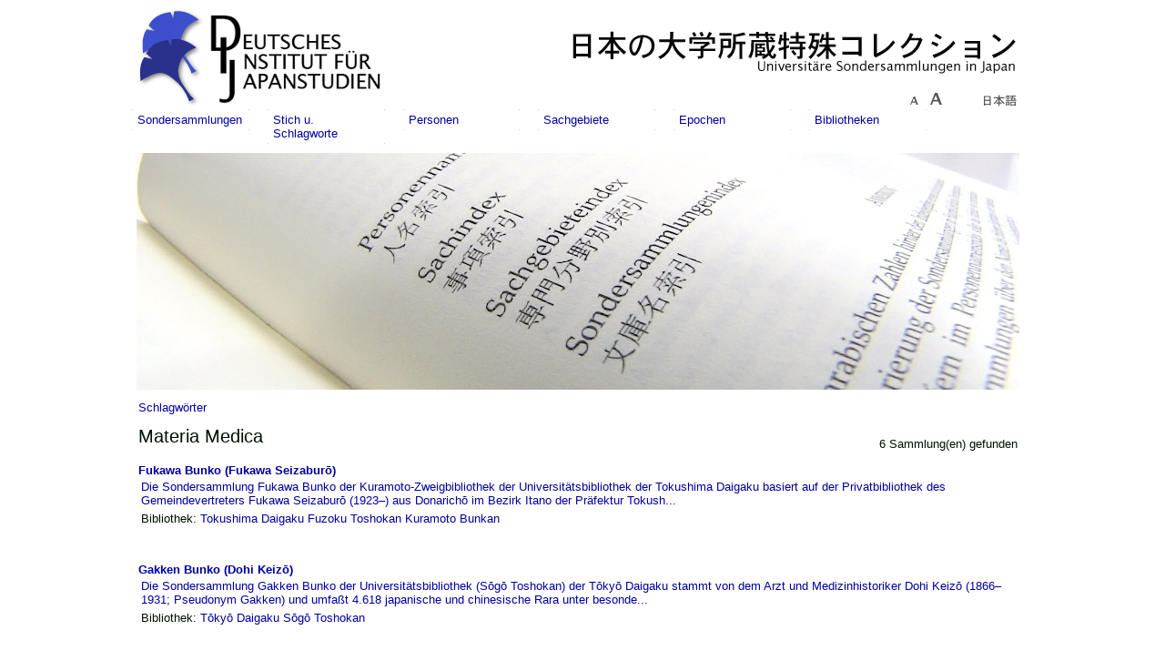

--- FILE ---
content_type: text/html; charset=UTF-8
request_url: https://tksosa.dijtokyo.org/?page=keyword_detail.php&p_id=2007
body_size: 3274
content:

<html>
    <head>
        <meta name="generator" content=
    "HTML Tidy for Mac OS X (vers 2 April 2007), see www.w3.org">
        <link rel="stylesheet" type="text/css" href="stylesheet.php">
    	<meta http-equiv="Content-Type" content="text/html; charset=UTF-8">
    	<meta http-equiv="Content-Language" content="de">
    	<link REL="SHORTCUT ICON" href="favicon.ico">
    	        <script type="text/javascript" language="JavaScript1.1" src="standard.js"></script>
        <script type="text/javascript" language="JavaScript1.1" src="string.format.js"></script>

       
                <title>
            Universitäre Sondersammlungen in Japan        </title>

<!-- Matomo -->
<script>
  var _paq = window._paq = window._paq || [];
  /* tracker methods like "setCustomDimension" should be called before "trackPageView" */
  _paq.push(['trackPageView']);
  _paq.push(['enableLinkTracking']);
  (function() {
    var u="https://matomo.dijtokyo.org/";
    _paq.push(['setTrackerUrl', u+'matomo.php']);
    _paq.push(['setSiteId', '2']);
    var d=document, g=d.createElement('script'), s=d.getElementsByTagName('script')[0];
    g.async=true; g.src=u+'matomo.js'; s.parentNode.insertBefore(g,s);
  })();
</script>
<!-- End Matomo Code -->


    </head>
 <STYLE type="text/css" media="print">
     
			a  {font-size: large;}
			h1 {font-size: x-large;}
			h2 {font-size: large;}
			h3 {font-size: large;}
			h4 {font-size: large;}
			h5 {font-size: large;}
			h6 {font-size: large;}
			li {font-size: large;}
			td {font-size: large;}
			p  {font-size: large;}
			h3.publist {font-size: large;}
			.h3small_italic {font-size: large;}
			a.slideout_link	{font-size: large; }
			a.slideout_link_sub	{font-size: large; }
			table.slideout_link_sub_sub  a {font-size: medium;}
			table.slideout_link_sub_sub  h4 {font-size: medium;}
			table.slideout_link_sub_sub  td{font-size: 0.9em;}
			.noprint { display: none; }
			.article {font-size: 0.9em;line-height:100%; page-break-inside: avoid;}
			

 	</STYLE>

    <body margin="0"  >
<!-- =============== ================ =============== -->
<!-- ============= DEFAULT LAYOUT START ============= -->


<table width="970px" cellpadding="0" cellspacing="0" align="center"
	valign="top">
	<tr>
		<td colspan="2" WIDTH="970px" cellspacing="0" margin="0)"><!-- =============== ================ =============== -->
<!-- ===============   HEADER START   =============== -->
<table BORDER="0" CELLSPACING="0" CELLPADDING="0" valign="top"
	align="left" hspace="0" vspace="0">
	<tr height="60" width="&lt;?= HTMLATTR_PAGE_WIDTH ?&gt;" valign="top"
		align="left" nowrap>
		<td width="10" valign="left" nowrap>

<!-- =============== ================ =============== -->
<!-- =============== Top display test =============== -->
<table width="980px" cellpadding="0" cellspacing="0">

	<tr>
		<td style="width: 974px; background-color: #FFFFFF;" colspan="3">
		<table style="text-align: left; background-color: #FFFFFF;"
			width="974px" border="0" cellpadding="5" cellspacing="0">
			<tr>
				<td width="500">
					<table width="100%"
						style="text-align: left; background-color: #FFFFFF;" border="0"
						cellpadding="0" cellspacing="0">
						<tr valign="top">
							<td valign="top" colspan="2" width="100%"
								style="height: 112px"><a class="topimages" href="/"><img  src="/simg/ginko_logo.png"
								  border="0" alt="" ><img
								src="/simg/DIJ_top.png"  border="0" alt=""></a>
							</td>
						</tr>
					</table>
				</td>
				<td width="474px" align="right" valign="bottom">
				<table width="100%" height="100%" align="right" valign="bottom"
					cellpadding="0" cellspacing="0">
					<tr valign="bottom">
						<td colspan="2" valign="bottom" align="right"><img
							src="/simg/tksosa_top_right.png" border="0" alt="" align="right"></td>
					</tr>
					<tr valign="bottom">
					<td>
					</td>
						<td valign="bottom" align="right">
<a class="topimg" href="javascript:decreaseFontSize()"><img class="noprint" name="smaller" src="simg/text_smaller.gif" title="PUB_PAGE_LABEL_SMALLER" border="0"></a><a class="topimg" href="javascript:increaseFontSize()"><img class="noprint" name="bigger" src="simg/text_bigger.gif" title="PUB_PAGE_LABEL_BIGGER" border="0"></a>
<img class="noprint" name="smaller" src="simg/white_block_small.png"  border="0">   						
						<a class="topimg"
							href="/?page=keyword_detail.php&p_id=2007&lang=ja"
							style="color: #333333;"><img class="noprint" src="/simg/nihongo-d.gif" border="0"></a></td>
					</tr>
				</table>
				</td>
			</tr>
		</table>
		</td>
	</tr>
	<tr>

	</tr>
	<tr>
		<td style="width: 974px; background-color: #FFFFFF;" colspan="3"><!-- =============== ================ =============== -->
<!-- =============== Top MENU START  =============== -->
<table width="900" height="100%" cellpadding="0" cellspacing="0"
	margin="0">
	<tr valign="top">
		<td style="padding-top: 0px">
		 			<link rel="stylesheet" href="dropdown.css">
    <div class="row">
        <div class="col">
            <!-- Default Design -->
            <div class="dropdown-container">
              <div class="dropdown-toggle hover-dropdown">
              <a href="/?page=collection_list.php&menu=xx" class= >Sondersammlungen</a>
              </div>        
            </div>
          </div>

          <div class="col">
            <!-- Default Design -->
            <div class="dropdown-container">
              <div class="dropdown-toggle hover-dropdown">
              <a href="/?page=keyword_list.php&menu=xx" class= >Stich u. Schlagworte</a>
              </div>        
            </div>
          </div>

          <div class="col">
            <!-- Default Design -->
            <div class="dropdown-container">
              <div class="dropdown-toggle hover-dropdown">
              <a href="/?page=keyword_list.php&p_type=person&menu=xx" class= >Personen</a>
              </div>        
            </div>
          </div>

          <div class="col">
            <!-- Default Design -->
            <div class="dropdown-container">
              <div class="dropdown-toggle hover-dropdown">
              <a href="/?page=group_list.php&menu=xx" class= >Sachgebiete</a>
              </div>        
            </div>
          </div>

          <div class="col">
            <!-- Default Design -->
            <div class="dropdown-container">
              <div class="dropdown-toggle hover-dropdown">
              <a href="/?page=keyword_list.php&p_type=era&menu=xx" class= >Epochen</a>
              </div>        
            </div>
          </div>

      <div class="col">
        <!-- Default Design -->
        <div class="dropdown-container">
          <div class="dropdown-toggle hover-dropdown">
          <a href="#" class= >Bibliotheken</a>
          </div>
          <div class="dropdown-menu">
            <ul>
              <li><a href="/?page=institution_alist.php" class= >Alphabetisch</a></li>
              <li><a href="/?page=institution_plist.php&p_id=1" class=navSubSub>Aomori Präfektur</a></li>
              <li><a href="/?page=institution_plist.php&p_id=5" class=navSubSub>Miyagi Präfektur</a></li>
							<li><a href="/?page=institution_plist.php&p_id=7" class=navSubSub>Ibaraki Präfektur</a></li>
			        <li><a href="/?page=institution_plist.php&p_id=9" class=navSubSub>Gunma Präfektur</a></li>
							<li><a href="/?page=institution_plist.php&p_id=10" class=navSubSub>Saitama Präfektur</a></li>
			        <li><a href="/?page=institution_plist.php&p_id=12" class=navSubSub>Tōkyō Präfektur</a></li>
			        <li><a href="/?page=institution_plist.php&p_id=13" class=navSubSub>Kanagawa Präfektur</a></li>
              <li><a href="/?page=institution_plist.php&p_id=17" class=navSubSub>Nīgata Präfektur</a></li>
							<li><a href="/?page=institution_plist.php&p_id=18" class=navSubSub>Toyama Präfektur</a></li>
			        <li><a href="/?page=institution_plist.php&p_id=19" class=navSubSub>Ishikawa Präfektur</a></li>
			        <li><a href="/?page=institution_plist.php&p_id=15" class=navSubSub>Yamanashi Präfektur</a></li>
			        <li><a href="/?page=institution_plist.php&p_id=21" class=navSubSub>Gifu Präfektur</a></li>
			        <li><a href="/?page=institution_plist.php&p_id=14" class=navSubSub>Shizuoka Präfektur</a></li>
			        <li><a href="/?page=institution_plist.php&p_id=22" class=navSubSub>Aichi Präfektur</a></li>
			        <li><a href="/?page=institution_plist.php&p_id=25" class=navSubSub>Kyōto Präfektur</a></li>
			        <li><a href="/?page=institution_plist.php&p_id=27" class=navSubSub>Ōsaka Präfektur</a></li>
			        <li><a href="/?page=institution_plist.php&p_id=29" class=navSubSub>Hyōgo Präfektur</a></li>
			        <li><a href="/?page=institution_plist.php&p_id=26" class=navSubSub>Nara Präfektur</a></li>
			        <li><a href="/?page=institution_plist.php&p_id=28" class=navSubSub>Wakayama Präfektur</a></li>
			        <li><a href="/?page=institution_plist.php&p_id=31" class=navSubSub>Okayama Präfektur</a></li>
			        <li><a href="/?page=institution_plist.php&p_id=32" class=navSubSub>Hiroshima Präfektur</a></li>
              <li><a href="/?page=institution_plist.php&p_id=36" class=navSubSub>Tokushima Präfektur</a></li>
							<li><a href="/?page=institution_plist.php&p_id=35" class=navSubSub>Kagawa Präfektur</a></li>
			        <li><a href="/?page=institution_plist.php&p_id=38" class=navSubSub>Ehime Präfektur</a></li>
              <li><a href="/?page=institution_plist.php&p_id=39" class=navSubSub>Fukuoka Präfektur</a></li>
							<li><a href="/?page=institution_plist.php&p_id=40" class=navSubSub>Saga Präfektur</a></li>
			        <li><a href="/?page=institution_plist.php&p_id=41" class=navSubSub>Nagasaki Präfektur</a></li>
			        <li><a href="/?page=institution_plist.php&p_id=42" class=navSubSub>Kumamoto Präfektur</a></li>
            </ul>
          </div>
        </div>
      </div>

    </div>
    <script type="text/javascript" src="dropdown.js"></script>
		</td>
	</tr>
</table>
<!-- ===============  Top MENU END   =============== -->
<!-- =============== ================ =============== -->
</td>
	</tr>

</table>


		</td>
	</tr>
</table>
<!-- ===============    HEADER END    =============== -->
<!-- =============== ================ =============== -->
		</td>
	</tr>
	<tr VALIGN="TOP">

		<td WIDTH="970px" align="left" valign="top">
		<table WIDTH="100%" align="left" cellpadding="0" cellspacing="0"
			class="content">
			<tr>
				<td width="100%">
				
					

<table width="970px" height="100%" class="fpcontent" cellspacing="0"
	cellpadding="0">
	<tr valign="top">
		<td valign="top"><img class="noprint" src="/img/tksosa-top-picture.jpg" width="970px" alt=""></td>
	</tr>
</table>
<table border="0" width="100%">
<tr><td colspan=2><a href="?page=keyword_list.php">Schlagwörter</a>  
<p></p>
<p></p></td></tr>

<tr><td>

<h1>Materia Medica</h1>
<p></p>
<p></p>
<p></p>

</td><td align=right>6 Sammlung(en) gefunden</B></td></tr>
       
    <tr valign="top">
        <td width="100%" colspan=2>
            <b>
            <a href="?page=collection_detail.php&p_id=543">Fukawa Bunko (Fukawa Seizaburō)            
            </b>
            <P>Die Sondersammlung Fukawa Bunko der Kuramoto-Zweigbibliothek der Universitätsbibliothek der Tokushima Daigaku basiert auf der Privatbibliothek des Gemeindevertreters Fukawa Seizaburō (1923–) aus Donarichō im Bezirk Itano der Präfektur Tokush...</a>
            <P class="collinst">Bibliothek:
            <a href="?page=institution_detail.php&p_id=681">Tokushima Daigaku Fuzoku Toshokan Kuramoto Bunkan		</a></P><P>&nbsp;</P>
<p></p>
<p></p>
<p></p>

		        </td>
        </tr>



    <tr valign="top">
        <td width="100%" colspan=2>
            <b>
            <a href="?page=collection_detail.php&p_id=311">Gakken Bunko (Dohi Keizō)            
            </b>
            <P>Die Sondersammlung Gakken Bunko der Universitätsbibliothek (Sōgō Toshokan) der Tōkyō Daigaku stammt von dem Arzt und Medizinhistoriker Dohi Keizō (1866–1931; Pseudonym Gakken) und umfaßt 4.618 japanische und chinesische Rara unter besonde...</a>
            <P class="collinst">Bibliothek:
            <a href="?page=institution_detail.php&p_id=338">Tōkyō Daigaku Sōgō Toshokan		</a></P><P>&nbsp;</P>
<p></p>
<p></p>
<p></p>

		        </td>
        </tr>



    <tr valign="top">
        <td width="100%" colspan=2>
            <b>
            <a href="?page=collection_detail.php&p_id=49">Ōhara Nōsho Bunko (Ōhara Magosaburō)            
            </b>
            <P>Die Sondersammlung Ōhara Nōsho Bunko des Forschungsinstituts für Bioressourcen (Shigen Seibutsu Kagaku Kenkyūjo) der Okayama Daigaku basiert auf einem Teil der Privatbibliothek des Textilunternehmers Ōhara Magosaburō (1880–1943) und umfaß...</a>
            <P class="collinst">Bibliothek:
            <a href="?page=institution_detail.php&p_id=641">Okayama Daigaku Fuzoku Toshokan Shigen Seibutsu Kagaku Kenkyūjo Bunkan		</a></P><P>&nbsp;</P>
<p></p>
<p></p>
<p></p>

		        </td>
        </tr>



    <tr valign="top">
        <td width="100%" colspan=2>
            <b>
            <a href="?page=collection_detail.php&p_id=168">Takarabe Bunko (Takarabe Seiji)            
            </b>
            <P>Die Sondersammlung Takarabe Bunko der Kyōto Daigaku (Keizaigakubu Toshoshitsu) basiert auf der Privatbibliothek des Rechts- und Volkswirtschaftlers sowie Statistikers Takarabe Seiji (1881–1940) und umfaßt rund 4.700 japanische, chinesische und...</a>
            <P class="collinst">Bibliothek:
            <a href="?page=institution_detail.php&p_id=645">Kyōto Daigaku Keizaigakubu Toshoshitsu		</a></P><P>&nbsp;</P>
<p></p>
<p></p>
<p></p>

		        </td>
        </tr>



    <tr valign="top">
        <td width="100%" colspan=2>
            <b>
            <a href="?page=collection_detail.php&p_id=320">Tanaka Bunko (Tanaka Yoshio)            
            </b>
            <P>Die Sondersammlung Tanaka Bunko der Universitätsbibliothek (Sōgō Toshokan) der Tōkyō Daigaku basiert auf der Privatbibliothek des Naturhistorikers Tanaka Yoshio (1838–1916) und umfaßt rund 6.000 japanische Bücher unter besonderer Berücks...</a>
            <P class="collinst">Bibliothek:
            <a href="?page=institution_detail.php&p_id=338">Tōkyō Daigaku Sōgō Toshokan		</a></P><P>&nbsp;</P>
<p></p>
<p></p>
<p></p>

		        </td>
        </tr>



    <tr valign="top">
        <td width="100%" colspan=2>
            <b>
            <a href="?page=collection_detail.php&p_id=547">Yano Bunko (Yano Munemoto)            
            </b>
            <P>Die Sondersammlung Yano Bunko der Toyama Ika Yakka Daigaku (Wa-Kanyaku Kenkyūjo Minzoku Yakubutsu Shiryōkan) basiert auf der Privatbibliothek des Entomologen Yano Munemoto (1884–1970) und umfaßt 471 japanische und 145 chinesische Werke zur Ag...</a>
            <P class="collinst">Bibliothek:
            <a href="?page=institution_detail.php&p_id=676">Toyama Ika Yakka Daigaku Wa-Kanyaku Kenkyūjo Minzoku Yakubutsu Shiryōkan		</a></P><P>&nbsp;</P>
<p></p>
<p></p>
<p></p>

		        </td>
        </tr>



</table>

</td>
			</tr>
		</table>
		</td>
	</tr>
	
</table>
<!-- <br clear="left">

<!-- ============== DEFAULT LAYOUT END ============== -->
<!-- =============== ================ =============== -->

    <table width="970px" align="center">
      <tr>
        <td align="right">
        <hr class="path_light	"/>
          Copyright 2012 DIJ
        </td>
      </tr>
    </table>
  </body>
</html>


--- FILE ---
content_type: text/javascript
request_url: https://tksosa.dijtokyo.org/string.format.js
body_size: 424
content:

/**
    * Format at string using .NET C# syntax
    * Can be called with 0 or more parameters:
    * <string object>.format(): returns this (the String object itself).
    * <string object>.format(stringVar): returns stringVar
    * <string object>.format(array): substitutes occurences of {0} {1} etc
    *		with corresponding array elements
    * <string object>.format(string0, string1, ..., stringN: Substitutes
occurences of
    *		{0}, {1} etc. with corresponding strings in parameter list.
    * @returns A formatted string
    * @param {stringVar} Optional: This is a string parameter that can
contain format codes {0}, {1}...
    * @param {array} Optional: An array containing values for substitution.
    * @param {string0, string1..,stringN} Optional: values for
substitution into stringVar
*/

String.prototype.format= function() {
	if (arguments.length == 0) {
		return this;
	}

	if (arguments.length > 0) {
		var txt = this;
		if(arguments[0] instanceof Array) {
			try {
				for( var i= 0 ; i < arguments[0].length ; i++ ) {
					var reg= new RegExp("\\{" + (i) + "\\}" , "g");
					txt= txt.replace(reg, arguments[0][i]);
				}
			} catch(e) { // Exception will occur if 2nd parameter does not have lenght attribute.
				alert( "String.format called with illegal 1st parameter.\nString.format in js_extras.js\n" + (e.number &0xFFFF)+"\n"+e.description);
				return txt;
			}
		} else { // if first parameter is not an object it can be the first of a series of variant inline parameters.
			for(var i=0 ; i<arguments.length ; i++) {
				var reg= new RegExp("\\{" + (i) + "\\}" , "g");
				txt= txt.replace(reg, arguments[i]);
			}
		}
		return txt;
	}
}

/**
    * Construct and Format at string using .NET C# syntax
    * Can be called with 1 or more parameters:
    * String.format(stringVar): returns stringVar
    * String.format(stringVar,array): substitutes occurences of {0} {1} etc
    *		with corresponding array elements
    * String.format(stringVar, string0, string1, ..., stringN):
Substitutes occurences of
    *		{0}, {1} etc. with corresponding strings in parameter list.
    * @returns A formatted string
    * @param {stringVar} Optional: This is a string parameter that can
contain format codes {0}, {1}...
    * @param {array} Optional: An array containing values for substitution.
    * @param {string0, string1..,stringN} Optional: values for
substitution into stringVar
*/

String.format= function() {
	var s= new String(arguments[0]);
	var parameters= new Array(arguments.length-1);
	for ( i= 1; i< arguments.length; i++) {
		parameters[i-1]= arguments[i];
	}
	return s.format(parameters);
};





